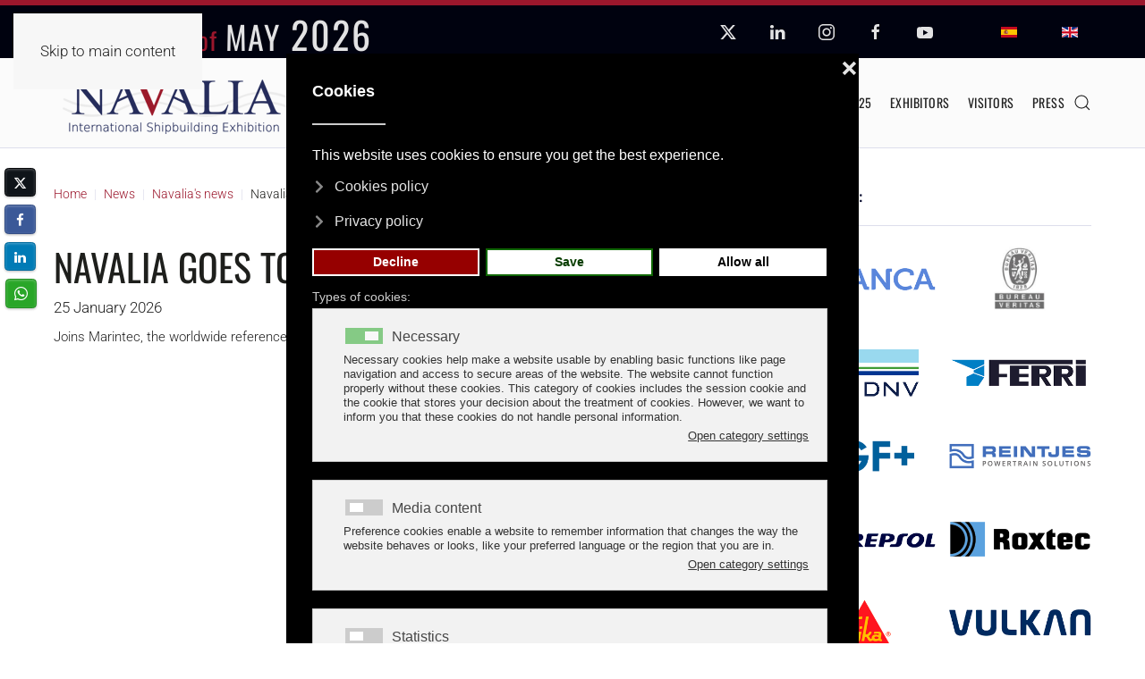

--- FILE ---
content_type: text/html; charset=utf-8
request_url: https://www.navalia.es/en/news/navalias-news/838-navalia-goes-to-china
body_size: 11976
content:
<!DOCTYPE html>
<html lang="en" dir="ltr">
    <head>
        <meta name="viewport" content="width=device-width, initial-scale=1">
        <link rel="icon" href="/images/favicon.png" sizes="any">
                <link rel="apple-touch-icon" href="/images/favicon.png">
        <meta charset="utf-8">
	<meta name="og:type" content="article">
	<meta name="og:url" content="https://www.navalia.es/en/news/navalias-news/838-navalia-goes-to-china">
	<meta name="twitter:card" content="summary_large_image">
	<meta name="twitter:site" content="@NavaliaExpo">
	<meta name="twitter:title" content="Navalia goes to China">
	<meta name="twitter:description" content="Joins Marintec, the worldwide reference exhibition">
	<meta name="author" content="Navalia">
	<meta name="xreference" content="299">
	<meta property="og:site_name" content="NAVALIA">
	<meta property="og:title" content="Navalia goes to China">
	<meta property="og:description" content="Joins Marintec, the worldwide reference exhibition">
	<meta property="og:street-address" content="Calle Príncipe 24, 4º">
	<meta property="og:locality" content="Vigo">
	<meta property="og:region" content="Pontevedra">
	<meta property="og:postal-code" content="36202">
	<meta property="og:country-name" content="Spain">
	<meta property="place:location:street-address" content="Calle Príncipe 24, 4º">
	<meta property="place:location:locality" content="Vigo">
	<meta property="place:location:region" content="Pontevedra">
	<meta property="place:location:postal-code" content="36202">
	<meta property="place:location:country-name" content="Spain">
	<meta property="og:phone_number" content="+34 986 22 01 38">
	<meta property="business:contact_data:phone_number" content="+34 986 22 01 38">
	<meta name="description" content="Joins Marintec, the worldwide reference exhibition">
	<meta name="generator" content="Bonaval Multimedia CMS">
	<title>Navalia - Navalia goes to China</title>
	<link href="https://www.navalia.es/en/news/navalias-news/838-navalia-goes-to-china" rel="canonical">
	<link href="https://www.navalia.es/en/component/finder/search?format=opensearch&amp;Itemid=227" rel="search" title="OpenSearch Navalia" type="application/opensearchdescription+xml">
	<link href="/favicon.ico" rel="icon" type="image/vnd.microsoft.icon">
<link href="/media/plg_content_ochjssocials/jssocials/css/jssocials.min.css?3c061b" rel="stylesheet">
	<link href="/media/plg_content_ochjssocials/jssocials/css/jssocials-theme-classic.min.css?3c061b" rel="stylesheet">
	<link href="/media/plg_content_ochjssocials/och-icons/css/och-icons.min.css?3c061b" rel="stylesheet">
	<link href="/media/vendor/joomla-custom-elements/css/joomla-alert.min.css?0.4.1" rel="stylesheet">
	<link href="/plugins/system/gdpr/assets/css/cookieconsent.min.css?3c061b" rel="stylesheet">
	<link href="/plugins/system/gdpr/assets/css/cookieconsent.xtd.min.css?3c061b" rel="stylesheet">
	<link href="/plugins/system/gdpr/assets/css/jquery.fancybox.min.css?3c061b" rel="stylesheet">
	<link href="/templates/yootheme/css/theme.12.css?1768218355" rel="stylesheet">
	<link href="/templates/yootheme/css/custom.css?4.5.33" rel="stylesheet">
	<link href="/media/plg_system_jcepro/site/css/content.min.css?86aa0286b6232c4a5b58f892ce080277" rel="stylesheet">
	<link href="/media/mod_languages/css/template.min.css?3c061b" rel="stylesheet">
	<style>div.cc-window.cc-floating{max-width:32em}@media(max-width: 639px){div.cc-window.cc-floating:not(.cc-center){max-width: none}}div.cc-window, span.cc-cookie-settings-toggler, span.cc-cookie-domains-toggler{font-size:16px}div.cc-revoke{font-size:14px}div.cc-settings-label,span.cc-cookie-settings-toggle{font-size:14px}div.cc-window.cc-banner{padding:1em 1.8em}div.cc-window.cc-floating{padding:2em 1.8em}input.cc-cookie-checkbox+span:before, input.cc-cookie-checkbox+span:after{border-radius:4px}div.cc-center,div.cc-floating,div.cc-checkbox-container,div.gdpr-fancybox-container div.fancybox-content,ul.cc-cookie-category-list li,fieldset.cc-service-list-title legend{border-radius:0px}div.cc-window a.cc-btn,span.cc-cookie-settings-toggle{border-radius:0px}</style>
<script src="/media/vendor/jquery/js/jquery.min.js?3.7.1"></script>
	<script src="/media/legacy/js/jquery-noconflict.min.js?504da4"></script>
	<script src="/plugins/system/gdpr/assets/js/user.js?3c061b" defer></script>
	<script src="/media/vendor/awesomplete/js/awesomplete.min.js?1.1.7" defer></script>
	<script type="application/json" class="joomla-script-options new">{"plg_content_ochjssocials":{"aHR0cHMlM0ElMkYlMkZ3d3cubmF2YWxpYS5lcyUyRmVuJTJGbmV3cyUyRm5hdmFsaWFzLW5ld3MlMkY4MzgtbmF2YWxpYS1nb2VzLXRvLWNoaW5h":[]},"joomla.jtext":{"JLIB_JS_AJAX_ERROR_OTHER":"An error has occurred while fetching the JSON data: HTTP %s status code.","JLIB_JS_AJAX_ERROR_PARSE":"A parse error has occurred while processing the following JSON data:<br><code style=\"color:inherit;white-space:pre-wrap;padding:0;margin:0;border:0;background:inherit;\">%s<\/code>","ERROR":"Error","MESSAGE":"Message","NOTICE":"Notice","WARNING":"Warning","JCLOSE":"Close","JOK":"OK","JOPEN":"Open"},"finder-search":{"url":"\/en\/component\/finder\/?task=suggestions.suggest&amp;format=json&amp;tmpl=component&amp;Itemid=227"},"system.paths":{"root":"","rootFull":"https:\/\/www.navalia.es\/","base":"","baseFull":"https:\/\/www.navalia.es\/"},"csrf.token":"2dffd0bd61898006fd3d4d7e10f91b2b"}</script>
	<script src="/media/system/js/core.min.js?a3d8f8"></script>
	<script src="/media/plg_content_ochjssocials/jssocials/js/jssocials.min.js?3c061b" defer></script>
	<script src="/media/com_finder/js/finder.min.js?755761" type="module"></script>
	<script src="/media/system/js/messages.min.js?9a4811" type="module"></script>
	<script src="/plugins/system/gdpr/assets/js/jquery.fancybox.min.js?3c061b" defer></script>
	<script src="/plugins/system/gdpr/assets/js/cookieconsent.min.js?3c061b" defer></script>
	<script src="/plugins/system/gdpr/assets/js/init.js?3c061b" defer></script>
	<script src="/templates/yootheme/vendor/assets/uikit/dist/js/uikit.min.js?4.5.33"></script>
	<script src="/templates/yootheme/vendor/assets/uikit/dist/js/uikit-icons-trek.min.js?4.5.33"></script>
	<script src="/templates/yootheme/js/theme.js?4.5.33"></script>
	<script data-source="gdprlock"></script>
	<script>				var COM_GDPR_DELETE_PROFILE = 'Delete profile'; 				var COM_GDPR_EXPORT_CSV_PROFILE = 'Export CSV profile'; 				var COM_GDPR_EXPORT_XLS_PROFILE = 'Export XLS profile'; 				var COM_GDPR_DELETE_PROFILE_REQUEST = 'Request to delete profile'; 				var COM_GDPR_EXPORT_PROFILE_REQUEST = 'Request to export profile data'; 				var COM_GDPR_PRIVACY_POLICY_REQUIRED = 'Required'; 				var COM_GDPR_DELETE_PROFILE_CONFIRMATION = 'Are you sure you want to delete your profile?'; 				var COM_GDPR_PRIVACY_POLICY_ACCEPT = 'I accept'; 				var COM_GDPR_PRIVACY_POLICY_NOACCEPT = 'I don\'t accept'; </script>
	<script>var gdpr_livesite='https://www.navalia.es/';var gdprCurrentOption = 'com_content';var gdprCurrentView = 'article';var gdprCurrentTask = '';var gdprCurrentLayout = 'blog';var gdprCurrentUserId = 0;var gdprDebugMode = 0;var gdprDeleteButton = 1;var gdprExportButton = 1;var gdprPrivacyPolicyCheckbox = 1;var gdprPrivacyPolicyCheckboxLinkText = 'Política de privacidad';var gdprPrivacyPolicyCheckboxLink = 'https://www.navalia.es/es/politica-de-privacidad';var gdprPrivacyPolicyCheckboxLinkTitle = 'Acepta nuestra política de privacidad, de lo contrario no podrás registrarte / Please agree to our privacy policy, otherwise you will not be able to register';var gdprPrivacyPolicyCheckboxOrder = 'right';var gdprRemoveAttributes = 1;var gdprForceSubmitButton = 0;var gdprRemoveSubmitButtonEvents = 0;var gdprPrivacyPolicyContainerTemplate = '<div class=\'control-group\'>{field}</div>';var gdprPrivacyPolicyLabelTemplate = '<div class=\'control-label\' style=\'display:inline-block\'>{label}</div>';var gdprPrivacyPolicyCheckboxTemplate = '<div class=\'controls\' style=\'display:inline-block;margin-left:20px\'>{checkbox}</div>';var gdprPrivacyPolicyControl = 1;var gdprFormSubmissionMethod = 'form';var gdprFormActionWorkingmode = 'base';var gdprCustomSubmissionMethodSelector = 'input[type=submit],button[type=submit],button[type=button]';var gdprConsentLogsFormfields = 'name,email,subject,message';var gdprConsentRegistryTrackPreviousConsent = 1;var gdprCustomAppendMethod = 1;var gdprCustomAppendMethodSelector = 'input[type=submit],button[type=submit]';var gdprCustomAppendMethodTargetElement = 'parent';var gdprCheckboxControlsClass = 0;var gdprCheckboxControlsClassList = 'required';var gdprPrivacyPolicyCheckboxConsentDate = 0;var gdprUserprofileButtonsWorkingmode = 0;</script>
	<script>var gdprCustomComponentsViewFormCheckboxSelector = '#userForm';</script>
	<script>var gdprDisallowPrivacyPolicy = 0;var gdprDisallowDeleteProfile = 0;var gdprDisallowExportProfile = 0;</script>
	<script type="application/ld+json">{"@context":"https://schema.org","@graph":[{"@type":"Organization","@id":"https://www.navalia.es/#/schema/Organization/base","name":"Navalia","url":"https://www.navalia.es/"},{"@type":"WebSite","@id":"https://www.navalia.es/#/schema/WebSite/base","url":"https://www.navalia.es/","name":"Navalia","publisher":{"@id":"https://www.navalia.es/#/schema/Organization/base"},"potentialAction":{"@type":"SearchAction","target":"https://www.navalia.es/en/component/finder/search?q={search_term_string}&amp;Itemid=227","query-input":"required name=search_term_string"}},{"@type":"WebPage","@id":"https://www.navalia.es/#/schema/WebPage/base","url":"https://www.navalia.es/en/news/navalias-news/838-navalia-goes-to-china","name":"Navalia - Navalia goes to China","description":"Joins Marintec, the worldwide reference exhibition","isPartOf":{"@id":"https://www.navalia.es/#/schema/WebSite/base"},"about":{"@id":"https://www.navalia.es/#/schema/Organization/base"},"inLanguage":"en-GB"},{"@type":"Article","@id":"https://www.navalia.es/#/schema/com_content/article/838","name":"Navalia goes to China","headline":"Navalia goes to China","inLanguage":"en-GB","dateCreated":"2007-11-28T00:00:00+00:00","isPartOf":{"@id":"https://www.navalia.es/#/schema/WebPage/base"}}]}</script>
	<script>var gdprConfigurationOptions = { complianceType: 'opt-in',
																			  cookieConsentLifetime: 365,
																			  cookieConsentSamesitePolicy: '',
																			  cookieConsentSecure: 0,
																			  cookieJoomlaSettings: 0,
																			  cookieConsentDomain: '',
																			  cookieConsentPath: '/',
																			  disableFirstReload: 1,
																	  		  blockJoomlaSessionCookie: 1,
																			  blockExternalCookiesDomains: 1,
																			  externalAdvancedBlockingModeCustomAttribute: '',
																			  allowedCookies: '',
																			  blockCookieDefine: 1,
																			  autoAcceptOnNextPage: 0,
																			  revokable: 1,
																			  lawByCountry: 0,
																			  checkboxLawByCountry: 0,
																			  blockPrivacyPolicy: 1,
																			  cacheGeolocationCountry: 1,
																			  countryAcceptReloadTimeout: 1000,
																			  usaCCPARegions: ["california"],
																			  countryEnableReload: 1,
																			  customHasLawCountries: [""],
																			  dismissOnScroll: 0,
																			  dismissOnTimeout: 0,
																			  containerSelector: 'html',
																			  hideOnMobileDevices: 0,
																			  autoFloatingOnMobile: 0,
																			  autoFloatingOnMobileThreshold: 1024,
																			  autoRedirectOnDecline: 0,
																			  autoRedirectOnDeclineLink: '',
																			  showReloadMsg: 0,
																			  showReloadMsgText: 'Applying preferences and reloading the page...',
																			  showConsentID: 0,
																			  defaultClosedToolbar: 0,
																			  toolbarLayout: 'basic-close-header',
																			  toolbarTheme: 'block',
																			  toolbarButtonsTheme: 'decline_first',
																			  revocableToolbarTheme: 'basic',
																			  toolbarPosition: 'center',
																			  toolbarCenterTheme: 'extended',
																			  revokePosition: 'revoke-bottom',
																			  toolbarPositionmentType: 1,
																			  positionCenterSimpleBackdrop: 0,
																			  positionCenterBlurEffect: 0,
																			  positionCenterBlurEffectAlwaysFirstVisit: 0,
																			  preventPageScrolling: 0,
																			  popupEffect: 'fade',
																			  popupBackground: '#000000',
																			  popupText: '#ffffff',
																			  popupLink: '#ffffff',
																			  buttonBackground: '#ffffff',
																			  buttonBorder: '#0f6600',
																			  buttonText: '#083d00',
																			  highlightOpacity: '100',
																			  highlightBackground: '#960000',
																			  highlightBorder: '#ffffff',
																			  highlightText: '#ffffff',
																			  highlightDismissBackground: '#333333',
																		  	  highlightDismissBorder: '#ffffff',
																		 	  highlightDismissText: '#ffffff',
																			  autocenterRevokableButton: 0,
																			  hideRevokableButton: 0,
																			  hideRevokableButtonOnscroll: 0,
																			  customRevokableButton: 0,
																			  customRevokableButtonAction: 0,
																			  headerText: '<p>Cookies</p>',
																			  messageText: 'This website uses cookies to ensure you get the best experience.',
																			  denyMessageEnabled: 1, 
																			  denyMessage: 'You have declined cookies, to ensure the best experience on this website please allow the cookie usage.',
																			  placeholderBlockedResources: 1, 
																			  placeholderBlockedResourcesAction: 'acceptall',
																	  		  placeholderBlockedResourcesText: 'CLICK HERE to accept all cookies and reload the page to view this content. Or accept only multimedia cookies in cookie settings',
																			  placeholderIndividualBlockedResourcesText: 'You must accept cookies from <u>{domain}</u> and reload the page to view this content',
																			  placeholderIndividualBlockedResourcesAction: 0,
																			  placeholderOnpageUnlock: 0,
																			  scriptsOnpageUnlock: 0,
																			  autoDetectYoutubePoster: 0,
																			  autoDetectYoutubePosterApikey: 'AIzaSyAV_WIyYrUkFV1H8OKFYG8wIK8wVH9c82U',
																			  dismissText: 'Close',
																			  allowText: 'Save',
																			  denyText: 'Decline',
																			  cookiePolicyLinkText: 'Cookies policy',
																			  cookiePolicyLink: 'https://www.navalia.es/es/politica-de-cookies',
																			  cookiePolicyRevocableTabText: 'About Cookies',
																			  cookiePolicyRevocableTabIcon: 'text',
																			  cookiePolicyRevocableTabIconCustom: '',
																			  privacyPolicyLinkText: 'Privacy policy',
																			  privacyPolicyLink: 'https://www.navalia.es/es/politica-de-privacidad',
																			  googleCMPTemplate: 0,
																			  enableGdprBulkConsent: 0,
																			  displayBulkConsentDomains: 0,
																			  bulkConsentDomains: [""],
																			  enableCustomScriptExecGeneric: 0,
																			  customScriptExecGeneric: '',
																			  categoriesCheckboxTemplate: 'cc-checkboxes-filled',
																			  toggleCookieSettings: 0,
																			  toggleCookieSettingsLinkedView: 0,
																			  toggleCookieSettingsButtonsArea: 0,
 																			  toggleCookieSettingsLinkedViewSefLink: '/en/component/gdpr/',
																	  		  toggleCookieSettingsText: '<span class="cc-cookie-settings-toggle">Settings <span class="cc-cookie-settings-toggler">&#x25EE</span></span>',
																			  toggleCookieSettingsButtonBackground: '#333333',
																			  toggleCookieSettingsButtonBorder: '#ffffff',
																			  toggleCookieSettingsButtonText: '#ffffff',
																			  showLinks: 1,
																			  blankLinks: '_blank',
																			  autoOpenPrivacyPolicy: 0,
																			  openAlwaysDeclined: 1,
																			  cookieSettingsLabel: 'Types of cookies:',
															  				  cookieSettingsDesc: 'Choose which kind of cookies you want to disable by clicking on the checkboxes. Click on a category name for more informations about used cookies',
																			  cookieCategory1Enable: 1,
																			  cookieCategory1Name: 'Necessary',
																			  cookieCategory1Locked: 1,
																			  cookieCategory2Enable: 1,
																			  cookieCategory2Name: 'Media content',
																			  cookieCategory2Locked: 0,
																			  cookieCategory3Enable: 1,
																			  cookieCategory3Name: 'Statistics',
																			  cookieCategory3Locked: 0,
																			  cookieCategory4Enable: 0,
																			  cookieCategory4Name: 'Marketing',
																			  cookieCategory4Locked: 0,
																			  cookieCategoriesDescriptions: {categoryReadMore: 'Open category settings',cat1:'Necessary cookies help make a website usable by enabling basic functions like page navigation and access to secure areas of the website. The website cannot function properly without these cookies. This category of cookies includes the session cookie and the cookie that stores your decision about the treatment of cookies. However, we want to inform you that these cookies do not handle personal information.',cat2:'Preference cookies enable a website to remember information that changes the way the website behaves or looks, like your preferred language or the region that you are in.',cat3:'Statistic cookies help website owners to understand how visitors interact with websites by collecting and reporting information anonymously. On our website, we only have Google Analytics cookies in order to analyze the traffic of our website and Addthis Cookies that are used in order to enable the content to be shared. AddThis is also used to collect information on how website content is shared. You can oppose this profiling through this check.',cat4:'Marketing cookies are used to track visitors across websites. The intention is to display ads that are relevant and engaging for the individual user and thereby more valuable for publishers and third party advertisers.'},
																			  alwaysReloadAfterCategoriesChange: 1,
																			  preserveLockedCategories: 0,
																			  declineButtonBehavior: 'hard',
																			  blockCheckedCategoriesByDefault: 0,
																			  reloadOnfirstDeclineall: 0,
																			  trackExistingCheckboxSelectors: '',
															  		  		  trackExistingCheckboxConsentLogsFormfields: 'name,email,subject,message',
																			  allowallShowbutton: 1,
																			  allowallText: 'Allow all',
																			  allowallButtonBackground: '#ffffff',
																			  allowallButtonBorder: '#ffffff',
																			  allowallButtonText: '#000000',
																			  allowallButtonTimingAjax: 'fast',
																			  includeAcceptButton: 0,
																			  includeDenyButton: 0,
																			  trackConsentDate: 0,
																			  execCustomScriptsOnce: 1,
																			  optoutIndividualResources: 1,
																			  blockIndividualResourcesServerside: 0,
																			  disableSwitchersOptoutCategory: 0,
																			  autoAcceptCategories: 0,
																			  allowallIndividualResources: 1,
																			  blockLocalStorage: 0,
																			  blockSessionStorage: 0,
																			  externalAdvancedBlockingModeTags: 'iframe,script,img,source,link',
																			  enableCustomScriptExecCategory1: 0,
																			  customScriptExecCategory1: '',
																			  enableCustomScriptExecCategory2: 0,
																			  customScriptExecCategory2: '',
																			  enableCustomScriptExecCategory3: 0,
																			  customScriptExecCategory3: '//console.log(\'cat 3\');',
																			  enableCustomScriptExecCategory4: 0,
																			  customScriptExecCategory4: '',
																			  enableCustomDeclineScriptExecCategory1: 0,
																			  customScriptDeclineExecCategory1: '',
																			  enableCustomDeclineScriptExecCategory2: 0,
																			  customScriptDeclineExecCategory2: '',
																			  enableCustomDeclineScriptExecCategory3: 0,
																			  customScriptDeclineExecCategory3: '',
																			  enableCustomDeclineScriptExecCategory4: 0,
																			  customScriptDeclineExecCategory4: '',
																			  enableCMPPreferences: 0,
																			  enableGTMEventsPreferences: 0,
																			  enableCMPStatistics: 0,
																			  enableGTMEventsStatistics: 0,
																			  enableCMPAds: 0,
																			  enableUETAds: 0,
																			  enableGTMEventsAds: 0,
																			  enableClarityAnalytics: 0,
                                                                              enableClarityAds: 0,
																			  debugMode: 0
																		};var gdpr_ajax_livesite='https://www.navalia.es/';var gdpr_enable_log_cookie_consent=1;</script>
	<script>var gdprUseCookieCategories=1;var gdpr_ajaxendpoint_cookie_category_desc='https://www.navalia.es/index.php?option=com_gdpr&task=user.getCookieCategoryDescription&format=raw&lang=en';</script>
	<script>var gdprCookieCategoryDisabled2=1;</script>
	<script>var gdprCookieCategoryDisabled3=1;</script>
	<script>var gdprCookieCategoryDisabled4=1;</script>
	<script>var gdprJSessCook='6387284c62fd286f090dc2d5c2b3898f';var gdprJSessVal='a782a55259ae6f4d319e15022ef86a3d';var gdprJAdminSessCook='525b31fb8c673b390e9ab9352e6055b3';var gdprPropagateCategoriesSession=1;var gdprAlwaysPropagateCategoriesSession=1;var gdprAlwaysCheckCategoriesSession=0;</script>
	<script>var gdprFancyboxWidth=700;var gdprFancyboxHeight=800;var gdprCloseText='Close';</script>
	<script>window.yootheme ||= {}; var $theme = yootheme.theme = {"i18n":{"close":{"label":"Close"},"totop":{"label":"Back to top"},"marker":{"label":"Open"},"navbarToggleIcon":{"label":"Open Menu"},"paginationPrevious":{"label":"Previous page"},"paginationNext":{"label":"Next Page"},"searchIcon":{"toggle":"Open Search","submit":"Submit Search"},"slider":{"next":"Next slide","previous":"Previous slide","slideX":"Slide %s","slideLabel":"%s of %s"},"slideshow":{"next":"Next slide","previous":"Previous slide","slideX":"Slide %s","slideLabel":"%s of %s"},"lightboxPanel":{"next":"Next slide","previous":"Previous slide","slideLabel":"%s of %s","close":"Close"}}};</script>
	<script type="application/ld+json">{"@context":"https://schema.org","@type":"BreadcrumbList","itemListElement":[{"@type":"ListItem","position":1,"item":{"@type":"WebPage","@id":"index.php?Itemid=227","name":"Home"}},{"@type":"ListItem","position":2,"item":{"@type":"WebPage","@id":"index.php?option=com_content&view=category&layout=blog&id=17&Itemid=268","name":"News"}},{"@type":"ListItem","position":3,"item":{"@type":"WebPage","@id":"index.php?option=com_content&view=category&layout=blog&id=18&Itemid=389","name":"Navalia's news"}},{"@type":"ListItem","position":4,"item":{"name":"Navalia goes to China"}}],"@id":"https://www.navalia.es/#/schema/BreadcrumbList/0"}</script>
	<script>jQuery(document).ready(function(){jQuery("#share410").jsSocials({shareIn: "popup",showLabel: 0, showCount: 0, shares: [{ share: "twitter", label: "Post", logo: "och-icon-x", via: "", hashtags: "", text: "Navalia - Navalia goes to China", url: "https://www.navalia.es/en/news/navalias-news/838-navalia-goes-to-china"},{ share: "facebook", label: "Share", logo: "och-icon-facebook", text: "", counturl: "https://www.navalia.es/en/news/navalias-news/838-navalia-goes-to-china", url: "https://www.navalia.es/en/news/navalias-news/838-navalia-goes-to-china"},{ share: "linkedin", label: "Share", logo: "och-icon-linkedin", text: "", url: "https://www.navalia.es/en/news/navalias-news/838-navalia-goes-to-china"},{ share: "whatsapp", label: "WhatsApp", logo: "och-icon-whatsapp", shareIn: "top", text: "Navalia - Navalia goes to China", url: "https://www.navalia.es/en/news/navalias-news/838-navalia-goes-to-china"},]});});</script>
	<script>if (typeof window.grecaptcha !== 'undefined') { grecaptcha.ready(function() { grecaptcha.execute("6LfduacUAAAAAB_q2OKBfbLLrr-Px8w7uYtwSVYK", {action:'homepage'});}); }</script>
	<script>/* BEGIN: TO-TOP: Sticky on scroll 
REFs: 
https://yootheme.com/support/question/128438
https://yootheme.com/support/question/133926 */
function stickyToTop() {
	var doc = document.documentElement;
	var top = (window.pageYOffset || doc.scrollTop)  - (doc.clientTop || 0);
	var stickyEl = document.getElementById('sticky-to-top');

	if (top > 380) {
		stickyEl.classList.add('sticky-to-top');
	} else {
		stickyEl.classList.remove('sticky-to-top');
	}
}

document.addEventListener('DOMContentLoaded', function() {
	stickyToTop();
});

window.addEventListener('scroll', function() {
	stickyToTop();
});
/* END: TO-TOP: Sticky on scroll */</script>
	<!-- Global Site Tag (gtag.js) - Google Analytics -->
									<script async data-source="gdprlock"></script>
									<script>
									  window.dataLayer = window.dataLayer || [];
									  function gtag(){dataLayer.push(arguments);}
									  gtag('js', new Date());
									  gtag('config', 'G-EMKVGJ258S' , { 'anonymize_ip': true });
									</script>

    </head>
    <body class="">

        <div class="uk-hidden-visually uk-notification uk-notification-top-left uk-width-auto">
            <div class="uk-notification-message">
                <a href="#tm-main" class="uk-link-reset">Skip to main content</a>
            </div>
        </div>

        
        
        <div class="tm-page">

                        


<header class="tm-header-mobile uk-hidden@m">


        <div uk-sticky show-on-up animation="uk-animation-slide-top" cls-active="uk-navbar-sticky" sel-target=".uk-navbar-container">
    
        <div class="uk-navbar-container">

            <div class="uk-container uk-container-expand">
                <nav class="uk-navbar" uk-navbar="{&quot;align&quot;:&quot;left&quot;,&quot;container&quot;:&quot;.tm-header-mobile &gt; [uk-sticky]&quot;,&quot;boundary&quot;:&quot;.tm-header-mobile .uk-navbar-container&quot;}">

                                        <div class="uk-navbar-left">

                        
                                                    <a uk-toggle href="#tm-dialog-mobile" class="uk-navbar-toggle">

        
        <div uk-navbar-toggle-icon></div>

        
    </a>
                        
                        
                    </div>
                    
                                        <div class="uk-navbar-center">

                                                    <a href="https://www.navalia.es/en/" aria-label="Back to home" class="uk-logo uk-navbar-item">
    <img alt="NAVALIA" loading="eager" src="/templates/yootheme/cache/44/logo-navalia-270x80-44854712.png" srcset="/templates/yootheme/cache/10/logo-navalia-270x80-10ff9789.png 269w, /templates/yootheme/cache/44/logo-navalia-270x80-44854712.png 270w" sizes="(min-width: 270px) 270px" width="270" height="80"><img class="uk-logo-inverse" alt="NAVALIA" loading="eager" src="/templates/yootheme/cache/37/logo-navalia-270x80.inverso-37796a79.png" srcset="/templates/yootheme/cache/3e/logo-navalia-270x80.inverso-3e825525.png 269w, /templates/yootheme/cache/37/logo-navalia-270x80.inverso-37796a79.png 270w" sizes="(min-width: 270px) 270px" width="270" height="80"></a>
                        
                        
                    </div>
                    
                    
                </nav>
            </div>

        </div>

        </div>
    



        <div id="tm-dialog-mobile" uk-offcanvas="container: true; overlay: true" mode="slide">
        <div class="uk-offcanvas-bar uk-flex uk-flex-column">

                        <button class="uk-offcanvas-close uk-close-large" type="button" uk-close uk-toggle="cls: uk-close-large; mode: media; media: @s"></button>
            
                        <div class="uk-margin-auto-bottom">
                
<div class="uk-grid uk-child-width-1-1" uk-grid>    <div>
<div class="uk-panel" id="module-menu-dialog-mobile">

    
    
<ul class="uk-nav uk-nav-default uk-nav-accordion" uk-nav="targets: &gt; .js-accordion">
    
	<li class="item-227"><a href="/en/" title="Wellcome Navalia">Home</a></li>
	<li class="item-228 uk-parent"><a href="/en/navalia/what-is-navalia">Navalia <span uk-nav-parent-icon></span></a>
	<ul class="uk-nav-sub">

		<li class="item-380"><a href="/en/navalia/what-is-navalia">What is Navalia?</a></li>
		<li class="item-382"><a href="/en/navalia/technical-data">Technical Data</a></li>
		<li class="item-381"><a href="/en/navalia/represented-sectors">Represented sectors</a></li>
		<li class="item-395"><a href="/en/navalia/how-to-arrive">How to arrive?</a></li>
		<li class="item-396"><a href="/en/navalia/vigo-airport">Vigo Airport</a></li>
		<li class="item-961"><a href="/en/navalia/vigo">Vigo</a></li>
		<li class="item-386"><a href="/en/navalia/contact">Contact</a></li></ul></li>
	<li class="item-1085"><a href="/en/meeting">Meeting 2025</a></li>
	<li class="item-239 uk-parent"><a href="/en/exhibitors/why-you-should-be-an-exhibitor">Exhibitors <span uk-nav-parent-icon></span></a>
	<ul class="uk-nav-sub">

		<li class="item-390"><a href="/en/exhibitors/why-you-should-be-an-exhibitor">Why to exhibit</a></li>
		<li class="item-391"><a href="/en/exhibitors/exhibitors-list">Exhibitors list</a></li>
		<li class="item-393"><a href="/en/exhibitors/exhibitors-access">Exhibitors Access</a></li></ul></li>
	<li class="item-240 uk-parent"><a href="/en/?Itemid=394">Visitors <span uk-nav-parent-icon></span></a>
	<ul class="uk-nav-sub">

		<li class="item-392"><a href="/en/visitors/technical-symposium">Technical Symposium</a></li>
		<li class="item-975"><a href="/en/visitors/events">Events</a></li>
		<li class="item-976"><a href="/en/navalia/vigo">Vigo</a></li></ul></li>
	<li class="item-969 js-accordion uk-parent"><a href>Press <span uk-nav-parent-icon></span></a>
	<ul class="uk-nav-sub">

		<li class="item-970"><a href="/en/news">News</a></li>
		<li class="item-972"><a href="/en/press/press-kit">Press Kit</a></li>
		<li class="item-973"><a href="/en/press/partner-media">Partner media</a></li>
		<li class="item-974"><a href="/en/navalia/contact">Contact</a></li>
		<li class="item-985"><a href="/en/press/newsletter-subscription">Newsletter subscription</a></li></ul></li></ul>

</div>
</div>    <div>
<div class="uk-panel" id="module-244">

    
    
<div class="uk-panel mod-languages">

    
    
        <ul class="uk-subnav">
                                            <li >
                    <a style="display: flex !important;" href="/es/noticias/ultima-hora">
                                                    <img title="español" src="/media/mod_languages/images/es.gif" alt="español">                                            </a>
                </li>
                                                            <li class="uk-active">
                    <a style="display: flex !important;" href="https://www.navalia.es/en/news/navalias-news/838-navalia-goes-to-china">
                                                    <img title="english" src="/media/mod_languages/images/en.gif" alt="english">                                            </a>
                </li>
                                    </ul>

    
    
</div>

</div>
</div>    <div>
<div class="uk-panel" id="module-277">

    
    
<div class="uk-margin-remove-last-child custom" ><div class="uk-margin-top uk-margin-remove-last-child custom">
<ul class="uk-flex-inline uk-flex-middle uk-flex-nowrap uk-grid-small uk-grid" uk-grid>
<li class="uk-first-column"><a href="https://twitter.com/NavaliaExpo" target="_blank" rel="noopener" class="uk-icon-button uk-icon" uk-icon="icon: twitter;"></a></li>
<li><a href="https://www.linkedin.com/company/navalia-exhibition/" target="_blank" rel="noopener" class="uk-icon-button uk-icon" uk-icon="icon: linkedin;"></a></li>
<li><a href="https://www.instagram.com/navaliaexpo/" target="_blank" rel="noopener" class="uk-icon-button uk-icon" uk-icon="icon: instagram;"></a></li>
<li><a href="https://www.facebook.com/profile.php?id=100076225779215" target="_blank" rel="noopener" class="uk-icon-button uk-icon" uk-icon="icon: facebook;"></a></li>
<li><a href="https://www.youtube.com/channel/UCHe2wgE06f0ztKL1z3u261A" target="_blank" rel="noopener" class="uk-icon-button uk-icon" uk-icon="icon: youtube;"></a></li>
</ul>
</div>
<hr /></div>

</div>
</div>    <div>
<div class="uk-panel" id="module-tm-4">

    
    

    <form id="search-tm-4" action="/en/component/finder/search?Itemid=227" method="get" role="search" class="uk-search js-finder-searchform uk-search-default uk-width-1-1"><span uk-search-icon></span><input name="q" class="js-finder-search-query uk-search-input" placeholder="Search" required aria-label="Search" type="search"><input type="hidden" name="Itemid" value="227"></form>
    

</div>
</div></div>
            </div>
            
            
        </div>
    </div>
    
    
    

</header>


<div class="tm-toolbar tm-toolbar-default uk-visible@m">
    <div class="uk-container uk-flex uk-flex-middle uk-container-large">

                <div>
            <div class="uk-grid-medium uk-child-width-auto uk-flex-middle" uk-grid="margin: uk-margin-small-top">

                                <div>
<div class="uk-panel" id="module-329">

    
    <div class="uk-grid tm-grid-expand uk-child-width-1-1 uk-grid-margin">
<div class="uk-width-1-1">
    
        
            
            
            
                
                    <div class="uk-panel uk-margin"><div class="uk-text-center uk-text-bold" style="padding-left: 20px; padding-top: 6px;"><span class="uk-h2 uk-light">19</span><sup class="uk-text-secondary uk-h4"><em style="font-weight: lighter;">th</em> </sup><span class="uk-text-secondary uk-h3">to</span><span class="uk-h2 uk-light"> 21</span><sup class="uk-text-secondary uk-h4"><em style="font-weight: lighter;">st</em></sup> <span class="uk-text-secondary uk-h3">of</span><span class="uk-h2 uk-light"> May</span><span class="uk-h1 uk-light"> 2026</span></div></div>
                
            
        
    
</div></div>
</div>
</div>
                
                
            </div>
        </div>
        
                <div class="uk-margin-auto-left">
            <div class="uk-grid-medium uk-child-width-auto uk-flex-middle" uk-grid="margin: uk-margin-small-top">
                <div>
<div class="uk-panel" id="module-276">

    
    
<div class="uk-margin-remove-last-child custom" ><div class="uk-margin-remove-last-child custom">
<ul class="uk-flex-inline uk-flex-middle uk-flex-nowrap uk-grid-small uk-grid uk-light" uk-grid>
<li class="uk-first-column"><a href="https://twitter.com/NavaliaExpo" target="_blank" rel="noopener" class="uk-icon-button uk-icon" uk-icon="icon: twitter;"></a></li>
<li><a href="https://www.linkedin.com/company/navalia-exhibition/" target="_blank" rel="noopener" class="uk-icon-button uk-icon" uk-icon="icon: linkedin;"></a></li>
<li><a href="https://www.instagram.com/navaliaexpo/" target="_blank" rel="noopener" class="uk-icon-button uk-icon" uk-icon="icon: instagram;"></a></li>
<li><a href="https://www.facebook.com/profile.php?id=100076225779215" target="_blank" rel="noopener" class="uk-icon-button uk-icon" uk-icon="icon: facebook;"></a></li>
<li><a href="https://www.youtube.com/@navaliaexhibition" target="_blank" rel="noopener" class="uk-icon-button uk-icon" uk-icon="icon: youtube;"></a></li>
</ul>
</div></div>

</div>
</div><div>
<div class="uk-panel" id="module-217">

    
    
<div class="uk-panel mod-languages">

    
    
        <ul class="uk-subnav">
                                            <li >
                    <a style="display: flex !important;" href="/es/noticias/ultima-hora">
                                                    <img title="español" src="/media/mod_languages/images/es.gif" alt="español">                                            </a>
                </li>
                                                            <li class="uk-active">
                    <a style="display: flex !important;" href="https://www.navalia.es/en/news/navalias-news/838-navalia-goes-to-china">
                                                    <img title="english" src="/media/mod_languages/images/en.gif" alt="english">                                            </a>
                </li>
                                    </ul>

    
    
</div>

</div>
</div>
            </div>
        </div>
        
    </div>
</div>

<header class="tm-header uk-visible@m">



        <div uk-sticky media="@m" cls-active="uk-navbar-sticky" sel-target=".uk-navbar-container">
    
        <div class="uk-navbar-container">

            <div class="uk-container uk-container-large">
                <nav class="uk-navbar" uk-navbar="{&quot;align&quot;:&quot;left&quot;,&quot;container&quot;:&quot;.tm-header &gt; [uk-sticky]&quot;,&quot;boundary&quot;:&quot;.tm-header .uk-navbar-container&quot;}">

                                        <div class="uk-navbar-left">

                                                    <a href="https://www.navalia.es/en/" aria-label="Back to home" class="uk-logo uk-navbar-item">
    <img alt="NAVALIA" loading="eager" src="/templates/yootheme/cache/44/logo-navalia-270x80-44854712.png" srcset="/templates/yootheme/cache/10/logo-navalia-270x80-10ff9789.png 269w, /templates/yootheme/cache/44/logo-navalia-270x80-44854712.png 270w" sizes="(min-width: 270px) 270px" width="270" height="80"><img class="uk-logo-inverse" alt="NAVALIA" loading="eager" src="/templates/yootheme/cache/37/logo-navalia-270x80.inverso-37796a79.png" srcset="/templates/yootheme/cache/3e/logo-navalia-270x80.inverso-3e825525.png 269w, /templates/yootheme/cache/37/logo-navalia-270x80.inverso-37796a79.png 270w" sizes="(min-width: 270px) 270px" width="270" height="80"></a>
                        
                        
                        
                    </div>
                    
                    
                                        <div class="uk-navbar-right">

                                                    
<ul class="uk-navbar-nav">
    
	<li class="item-227"><a href="/en/" title="Wellcome Navalia">Home</a></li>
	<li class="item-228 uk-parent"><a href="/en/navalia/what-is-navalia">Navalia</a>
	<div class="uk-drop uk-navbar-dropdown"><div><ul class="uk-nav uk-navbar-dropdown-nav">

		<li class="item-380"><a href="/en/navalia/what-is-navalia">What is Navalia?</a></li>
		<li class="item-382"><a href="/en/navalia/technical-data">Technical Data</a></li>
		<li class="item-381"><a href="/en/navalia/represented-sectors">Represented sectors</a></li>
		<li class="item-395"><a href="/en/navalia/how-to-arrive">How to arrive?</a></li>
		<li class="item-396"><a href="/en/navalia/vigo-airport">Vigo Airport</a></li>
		<li class="item-961"><a href="/en/navalia/vigo">Vigo</a></li>
		<li class="item-386"><a href="/en/navalia/contact">Contact</a></li></ul></div></div></li>
	<li class="item-1085"><a href="/en/meeting">Meeting 2025</a></li>
	<li class="item-239 uk-parent"><a href="/en/exhibitors/why-you-should-be-an-exhibitor">Exhibitors</a>
	<div class="uk-drop uk-navbar-dropdown"><div><ul class="uk-nav uk-navbar-dropdown-nav">

		<li class="item-390"><a href="/en/exhibitors/why-you-should-be-an-exhibitor">Why to exhibit</a></li>
		<li class="item-391"><a href="/en/exhibitors/exhibitors-list">Exhibitors list</a></li>
		<li class="item-393"><a href="/en/exhibitors/exhibitors-access">Exhibitors Access</a></li></ul></div></div></li>
	<li class="item-240 uk-parent"><a href="/en/?Itemid=394">Visitors</a>
	<div class="uk-drop uk-navbar-dropdown"><div><ul class="uk-nav uk-navbar-dropdown-nav">

		<li class="item-392"><a href="/en/visitors/technical-symposium">Technical Symposium</a></li>
		<li class="item-975"><a href="/en/visitors/events">Events</a></li>
		<li class="item-976"><a href="/en/navalia/vigo">Vigo</a></li></ul></div></div></li>
	<li class="item-969 uk-parent"><a role="button">Press</a>
	<div class="uk-drop uk-navbar-dropdown" mode="hover" pos="bottom-left"><div><ul class="uk-nav uk-navbar-dropdown-nav">

		<li class="item-970"><a href="/en/news">News</a></li>
		<li class="item-972"><a href="/en/press/press-kit">Press Kit</a></li>
		<li class="item-973"><a href="/en/press/partner-media">Partner media</a></li>
		<li class="item-974"><a href="/en/navalia/contact">Contact</a></li>
		<li class="item-985"><a href="/en/press/newsletter-subscription">Newsletter subscription</a></li></ul></div></div></li></ul>

                        
                                                    

    <a class="uk-navbar-toggle" id="module-tm-3" href="#search-tm-3-search" uk-search-icon uk-toggle></a>

    <div uk-modal id="search-tm-3-search" class="uk-modal">
        <div class="uk-modal-dialog uk-modal-body">

            
            
                <form id="search-tm-3" action="/en/component/finder/search?Itemid=227" method="get" role="search" class="uk-search js-finder-searchform uk-width-1-1 uk-search-medium"><span uk-search-icon></span><input name="q" class="js-finder-search-query uk-search-input" placeholder="Search" required aria-label="Search" type="search" autofocus><input type="hidden" name="Itemid" value="227"></form>
                
            
        </div>
    </div>


                        
                    </div>
                    
                </nav>
            </div>

        </div>

        </div>
    







</header>

            
            <div id="module-270" class="builder"><!-- Builder #module-270 -->
<div class="uk-hidden@m uk-section-muted uk-section uk-section-xsmall uk-padding-remove-bottom">
    
        
        
        
            
                
                    <div class="uk-grid tm-grid-expand uk-child-width-1-1 uk-margin-remove-vertical">
<div class="uk-width-1-1">
    
        
            
            
            
                
                    <div class="uk-panel uk-margin uk-text-center"><div class="uk-text-secondary uk-h2 uk-text-lowercase"><strong> <span class="">19<sup>th</sup></span><span class="uk-h3 uk-text-primary">,</span> <span class="">20<sup>th</sup></span> <span class="uk-h3 uk-text-primary">&amp;</span> <span class="">21<sup>st</sup></span> <br />MAY <span class="uk-text-secondary">2026</span></strong><br /> <span class="uk-h3"><strong>- CONFIRMED DATES -</strong></span></div></div><hr>
                
            
        
    
</div></div>
                
            
        
    
</div></div><div id="module-291" class="builder"><!-- Builder #module-291 -->
<div class="uk-section-default uk-section uk-padding-remove-vertical">
    
        
        
        
            
                                <div class="uk-container">                
                    <div class="uk-grid tm-grid-expand uk-child-width-1-1 uk-grid-margin">
<div class="uk-width-1-1">
    
        
            
            
            
                
                    <div class="uk-panel my-div-sticky uk-margin uk-text-center"><div id="share410"></div></div>
                
            
        
    
</div></div>
                                </div>                
            
        
    
</div></div>

            <main id="tm-main"  class="tm-main uk-section uk-section-default" uk-height-viewport="expand: true">

                                <div class="uk-container uk-container-large">

                    
                    <div class="uk-grid uk-grid-divider" uk-grid>
                        <div class="uk-width-expand@m">

                    
                                                            

<nav class="uk-margin-medium-bottom" aria-label="Breadcrumb">
    <ul class="uk-breadcrumb">
    
            <li>            <a href="/en/"><span>Home</span></a>
            </li>    
            <li>            <a href="/en/news"><span>News</span></a>
            </li>    
            <li>            <a href="/en/news/navalias-news"><span>Navalia's news</span></a>
            </li>    
            <li>            <span aria-current="page">Navalia goes to China</span>            </li>    
    </ul>
</nav>
                            
                
                <div id="system-message-container" aria-live="polite"></div>

                
<article id="article-838" class="uk-article" data-permalink="https://www.navalia.es/en/news/navalias-news/838-navalia-goes-to-china" typeof="Article" vocab="https://schema.org/">

    <meta property="name" content="Navalia goes to China">
    <meta property="author" typeof="Person" content="Miguel Vázquez">
    <meta property="dateModified" content="2016-09-05T10:15:06+00:00">
    <meta property="datePublished" content="2026-01-25T09:14:45+00:00">
    <meta class="uk-margin-remove-adjacent" property="articleSection" content="Latest news">

    
    
        
                    <h1 property="headline" class="uk-margin-top uk-margin-remove-bottom uk-article-title">
                Navalia goes to China            </h1>
        
                            <ul class="uk-margin-small-top uk-margin-remove-bottom uk-subnav uk-subnav-divider">
                                    <li><time datetime="2026-01-25T10:14:45+01:00">25 January 2026</time></li>
                            </ul>
                    
        
        
            
            
            
        
        
                <div  class="uk-margin-small-top" property="text">

            
                            Joins Marintec, the worldwide reference exhibition 
            
        </div>
        
        
        
        
        
        
        
    
</article>


                
                                                </div>

                        
<aside id="tm-sidebar" class="tm-sidebar uk-width-1-3@m">
    
<div class="uk-panel" id="module-288">

    
    <div class="uk-grid tm-grid-expand uk-child-width-1-1 uk-grid-margin">
<div class="uk-width-1-1@m">
    
        
            
            
            
                
                    
<h3 class="uk-h4">        Sponsors:    </h3><hr>
                
            
        
    
</div></div><div class="uk-grid tm-grid-expand uk-child-width-1-1 uk-margin">
<div class="uk-width-1-1@m">
    
        
            
            
            
                
                    
<div class="uk-margin uk-text-center">
    
        <div class="uk-grid uk-child-width-1-1 uk-child-width-1-2@s uk-flex-center uk-flex-middle uk-grid-column-small uk-grid-match" uk-grid>                <div>
<div class="el-item uk-panel uk-margin-remove-first-child">
    
        
            
                
            
            
                                <a href="https://www.abanca.com/" target="_blank">

    
                <img src="/templates/yootheme/cache/fd/lgt-cl-abanca-300x100-fdd3a52c.png" srcset="/templates/yootheme/cache/fd/lgt-cl-abanca-300x100-fdd3a52c.png 300w" sizes="(min-width: 300px) 300px" width="300" height="100" alt loading="lazy" class="el-image">        
        
    
</a>                
                
                    

        
        
        
    
        
        
        
        
        

                
                
            
        
    
</div></div>
                <div>
<div class="el-item uk-panel uk-margin-remove-first-child">
    
        
            
                
            
            
                                <a href="https://www.bureauveritas.es/" target="_blank">

    
                <img src="/templates/yootheme/cache/50/logo-bureau-veritas-300x300-50560af9.jpeg" srcset="/templates/yootheme/cache/50/logo-bureau-veritas-300x300-50560af9.jpeg 380w" sizes="(min-width: 380px) 380px" width="380" height="187" alt loading="lazy" class="el-image">        
        
    
</a>                
                
                    

        
        
        
    
        
        
        
        
        

                
                
            
        
    
</div></div>
                <div>
<div class="el-item uk-panel uk-margin-remove-first-child">
    
        
            
                
            
            
                                <a href="https://www.dnv.com/" target="_blank">

    
                <img src="/templates/yootheme/cache/8e/dnv-300x100-8ec5e1d1.png" srcset="/templates/yootheme/cache/8e/dnv-300x100-8ec5e1d1.png 300w" sizes="(min-width: 300px) 300px" width="300" height="100" alt loading="lazy" class="el-image">        
        
    
</a>                
                
                    

        
        
        
    
        
        
        
        
        

                
                
            
        
    
</div></div>
                <div>
<div class="el-item uk-panel uk-margin-remove-first-child">
    
        
            
                
            
            
                                <a href="https://ferri-sa.es/" target="_blank">

    
                <img src="/templates/yootheme/cache/de/ferri-300x100-de9a729a.png" srcset="/templates/yootheme/cache/de/ferri-300x100-de9a729a.png 300w" sizes="(min-width: 300px) 300px" width="300" height="100" alt loading="lazy" class="el-image">        
        
    
</a>                
                
                    

        
        
        
    
        
        
        
        
        

                
                
            
        
    
</div></div>
                <div>
<div class="el-item uk-panel uk-margin-remove-first-child">
    
        
            
                
            
            
                                <a href="https://www.gfps.com/" target="_blank">

    
                <img src="/templates/yootheme/cache/99/logos-gf-300x100-99d79f79.png" srcset="/templates/yootheme/cache/99/logos-gf-300x100-99d79f79.png 300w" sizes="(min-width: 300px) 300px" width="300" height="100" alt loading="lazy" class="el-image">        
        
    
</a>                
                
                    

        
        
        
    
        
        
        
        
        

                
                
            
        
    
</div></div>
                <div>
<div class="el-item uk-panel uk-margin-remove-first-child">
    
        
            
                
            
            
                                <a href="https://www.reintjes-gears.de/" target="_blank">

    
                <img src="/templates/yootheme/cache/be/logo-reintjes-300x100-beafb4f6.png" srcset="/templates/yootheme/cache/be/logo-reintjes-300x100-beafb4f6.png 300w" sizes="(min-width: 300px) 300px" width="300" height="100" alt loading="lazy" class="el-image">        
        
    
</a>                
                
                    

        
        
        
    
        
        
        
        
        

                
                
            
        
    
</div></div>
                <div>
<div class="el-item uk-panel uk-margin-remove-first-child">
    
        
            
                
            
            
                                <a href="https://www.repsol.es/es/" target="_blank">

    
                <img src="/templates/yootheme/cache/0a/lgt-sp-repsol-300x100-0ae0b251.png" srcset="/templates/yootheme/cache/0a/lgt-sp-repsol-300x100-0ae0b251.png 300w" sizes="(min-width: 300px) 300px" width="300" height="100" alt loading="lazy" class="el-image">        
        
    
</a>                
                
                    

        
        
        
    
        
        
        
        
        

                
                
            
        
    
</div></div>
                <div>
<div class="el-item uk-panel uk-margin-remove-first-child">
    
        
            
                
            
            
                                <a href="https://www.roxtec.com" target="_blank">

    
                <img src="/templates/yootheme/cache/0b/roxtec-300x100-0bc709f4.png" srcset="/templates/yootheme/cache/0b/roxtec-300x100-0bc709f4.png 300w" sizes="(min-width: 300px) 300px" width="300" height="100" alt loading="lazy" class="el-image">        
        
    
</a>                
                
                    

        
        
        
    
        
        
        
        
        

                
                
            
        
    
</div></div>
                <div>
<div class="el-item uk-panel uk-margin-remove-first-child">
    
        
            
                
            
            
                                <a href="https://esp.sika.com/" target="_blank">

    
                <img src="/templates/yootheme/cache/03/lgt-sp-sika-300x100-030d91b7.png" srcset="/templates/yootheme/cache/03/lgt-sp-sika-300x100-030d91b7.png 300w" sizes="(min-width: 300px) 300px" width="300" height="100" alt loading="lazy" class="el-image">        
        
    
</a>                
                
                    

        
        
        
    
        
        
        
        
        

                
                
            
        
    
</div></div>
                <div>
<div class="el-item uk-panel uk-margin-remove-first-child">
    
        
            
                
            
            
                                <a href="http://www.vulkan.com/" target="_blank">

    
                <img src="/templates/yootheme/cache/21/lgt-sp-vulkan-300x100-21b05d33.png" srcset="/templates/yootheme/cache/21/lgt-sp-vulkan-300x100-21b05d33.png 300w" sizes="(min-width: 300px) 300px" width="300" height="100" alt loading="lazy" class="el-image">        
        
    
</a>                
                
                    

        
        
        
    
        
        
        
        
        

                
                
            
        
    
</div></div>
                <div>
<div class="el-item uk-panel uk-margin-remove-first-child">
    
        
            
                
            
            
                                <a href="https://www.schottel.de/" target="_blank">

    
                <img src="/templates/yootheme/cache/b7/wiresa-shootel-300x100-b7ddb620.png" srcset="/templates/yootheme/cache/b7/wiresa-shootel-300x100-b7ddb620.png 300w" sizes="(min-width: 300px) 300px" width="300" height="100" alt loading="lazy" class="el-image">        
        
    
</a>                
                
                    

        
        
        
    
        
        
        
        
        

                
                
            
        
    
</div></div>
                </div>
    
</div>
                
            
        
    
</div></div><div class="uk-grid tm-grid-expand uk-child-width-1-1 uk-margin-large uk-margin-remove-bottom">
<div class="uk-width-1-1@m">
    
        
            
            
            
                
                    
<h3 class="uk-h4">        With the collaboration of:    </h3><hr>
                
            
        
    
</div></div><div class="uk-grid tm-grid-expand uk-child-width-1-1 uk-grid-margin">
<div class="uk-width-1-1@m">
    
        
            
            
            
                
                    
<div class="uk-flex-center uk-margin uk-text-center">
    
        <div class="uk-grid uk-child-width-1-1 uk-child-width-1-2@s uk-flex-center uk-flex-middle uk-grid-column-small uk-grid-match" uk-grid>                <div>
<div class="el-item uk-panel uk-margin-remove-first-child">
    
        
            
                
            
            
                                <a href="http://economiaeindustria.xunta.es/portada">

    
                <img src="/templates/yootheme/cache/ec/logo-2022-xunta-300x100-ec34465b.png" srcset="/templates/yootheme/cache/ec/logo-2022-xunta-300x100-ec34465b.png 300w" sizes="(min-width: 300px) 300px" width="300" height="100" alt loading="lazy" class="el-image">        
        
    
</a>                
                
                    

        
        
        
    
        
        
        
        
        

                
                
            
        
    
</div></div>
                <div>
<div class="el-item uk-panel uk-margin-remove-first-child">
    
        
            
                
            
            
                                <a href="http://economiaeindustria.xunta.es/portada">

    
                <img src="/templates/yootheme/cache/d5/logo-2022-igape-300x100-d59220c2.png" srcset="/templates/yootheme/cache/d5/logo-2022-igape-300x100-d59220c2.png 300w" sizes="(min-width: 300px) 300px" width="300" height="100" alt loading="lazy" class="el-image">        
        
    
</a>                
                
                    

        
        
        
    
        
        
        
        
        

                
                
            
        
    
</div></div>
                <div>
<div class="el-item uk-panel uk-margin-remove-first-child">
    
        
            
                
            
            
                                <a href="http://hoxe.vigo.org/">

    
                <img src="/templates/yootheme/cache/6d/logo-2022-concellovigo-300x100-6d506445.png" srcset="/templates/yootheme/cache/6d/logo-2022-concellovigo-300x100-6d506445.png 300w" sizes="(min-width: 300px) 300px" width="300" height="100" alt loading="lazy" class="el-image">        
        
    
</a>                
                
                    

        
        
        
    
        
        
        
        
        

                
                
            
        
    
</div></div>
                <div>
<div class="el-item uk-panel uk-margin-remove-first-child">
    
        
            
                
            
            
                                <a href="https://www.depo.gal/">

    
                <img src="/templates/yootheme/cache/c0/deputacion-pontevedra-300x100-c07a2b82.png" srcset="/templates/yootheme/cache/c0/deputacion-pontevedra-300x100-c07a2b82.png 300w" sizes="(min-width: 300px) 300px" width="300" height="100" alt loading="lazy" class="el-image">        
        
    
</a>                
                
                    

        
        
        
    
        
        
        
        
        

                
                
            
        
    
</div></div>
                <div>
<div class="el-item uk-panel uk-margin-remove-first-child">
    
        
            
                
            
            
                                <a href="https://www.apvigo.es/">

    
                <img src="/templates/yootheme/cache/61/logo-2022-puertovigo-300x100-61887e0b.png" srcset="/templates/yootheme/cache/61/logo-2022-puertovigo-300x100-61887e0b.png 300w" sizes="(min-width: 300px) 300px" width="300" height="100" alt loading="lazy" class="el-image">        
        
    
</a>                
                
                    

        
        
        
    
        
        
        
        
        

                
                
            
        
    
</div></div>
                <div>
<div class="el-item uk-panel uk-margin-remove-first-child">
    
        
            
                
            
            
                                <a href="https://www.zfv.es/">

    
                <img src="/templates/yootheme/cache/77/logo-zonafranca-300x100-77bf2f4a.png" srcset="/templates/yootheme/cache/77/logo-zonafranca-300x100-77bf2f4a.png 300w" sizes="(min-width: 300px) 300px" width="300" height="100" alt loading="lazy" class="el-image">        
        
    
</a>                
                
                    

        
        
        
    
        
        
        
        
        

                
                
            
        
    
</div></div>
                <div>
<div class="el-item uk-panel uk-margin-remove-first-child">
    
        
            
                
            
            
                                <a href="http://www.ifevi.com/">

    
                <img src="/templates/yootheme/cache/77/logo-2022-ifevi-300x100-7753f491.png" srcset="/templates/yootheme/cache/77/logo-2022-ifevi-300x100-7753f491.png 300w" sizes="(min-width: 300px) 300px" width="300" height="100" alt loading="lazy" class="el-image">        
        
    
</a>                
                
                    

        
        
        
    
        
        
        
        
        

                
                
            
        
    
</div></div>
                </div>
    
</div>
                
            
        
    
</div></div><div class="uk-grid tm-grid-expand uk-child-width-1-1 uk-margin-large uk-margin-remove-bottom">
<div class="uk-width-1-1@m">
    
        
            
            
            
                
                    
<h3 class="uk-h4">        Charity partner:    </h3><hr>
                
            
        
    
</div></div><div class="uk-grid tm-grid-expand uk-child-width-1-1 uk-grid-margin">
<div class="uk-width-1-1@m">
    
        
            
            
            
                
                    
<div class="uk-flex-center uk-margin uk-text-center">
    
        <div class="uk-grid uk-child-width-1-1 uk-child-width-1-2@s uk-flex-center uk-flex-middle uk-grid-column-small uk-grid-match">                <div>
<div class="el-item uk-panel uk-margin-remove-first-child">
    
        
            
                
            
            
                                <a href="https://www.mercyships.es/">

    
                <img src="/templates/yootheme/cache/27/logo-mercy-ships-300x100-27afdcd1.png" srcset="/templates/yootheme/cache/27/logo-mercy-ships-300x100-27afdcd1.png 300w" sizes="(min-width: 300px) 300px" width="300" height="100" alt loading="lazy" class="el-image">        
        
    
</a>                
                
                    

        
        
        
    
        
        
        
        
        

                
                
            
        
    
</div></div>
                </div>
    
</div>
                
            
        
    
</div></div><div class="uk-grid tm-grid-expand uk-child-width-1-1 uk-margin-large">
<div class="uk-width-1-1@m">
    
        
            
            
            
                
                    
<h3 class="uk-h4">        <div style="text-align: center;">Official travel agency:</div>    </h3><hr>
<div class="uk-width-small uk-margin-auto uk-text-center">
    
        <div class="uk-grid uk-child-width-1-1 uk-grid-medium uk-grid-match">                <div>
<div class="el-item uk-panel uk-margin-remove-first-child">
    
        
            
                
            
            
                                <a href="http://www.viajesamaia.com/">

    
                <img src="/templates/yootheme/cache/ff/lgt-viajes-amaia-300x100-ff24429c.png" srcset="/templates/yootheme/cache/ff/lgt-viajes-amaia-300x100-ff24429c.png 300w" sizes="(min-width: 300px) 300px" width="300" height="100" alt loading="lazy" class="el-image">        
        
    
</a>                
                
                    

        
        
        
    
        
        
        
        
        

                
                
            
        
    
</div></div>
                </div>
    
</div>
<div class="uk-margin uk-text-center">
    
    
        
        
<a class="el-content uk-button uk-button-primary" href="/images/documentos/2026/oferta-hotelera-hotels-offer-navalia-2026.pdf">
    
         TRAVEL AGENCY OFFERS    
    
</a>


        
    
    
</div>

                
            
        
    
</div></div>
</div>

</aside>

                    </div>
                     
                </div>
                
            </main>

            

                        <footer>
                <!-- Builder #footer -->
<div class="uk-section-primary uk-section">
    
        
        
        
            
                
                    <div class="uk-grid tm-grid-expand uk-child-width-1-1 uk-grid-margin">
<div class="uk-grid-item-match uk-flex-middle uk-width-1-1@m">
    
        
            
            
                        <div class="uk-panel uk-width-1-1">            
                
                    
<div class="uk-margin uk-text-center">
        <a class="el-link" href="/en/press/newsletter-subscription"><img src="/templates/yootheme/cache/9e/bt-boletin-ES-9e8afe16.png" srcset="/templates/yootheme/cache/9e/bt-boletin-ES-9e8afe16.png 210w" sizes="(min-width: 210px) 210px" width="210" height="69" class="el-image" alt loading="lazy"></a>    
    
</div>
                
                        </div>            
        
    
</div></div>
                
            
        
    
</div>
<div class="uk-section-default uk-section uk-section-xsmall uk-padding-remove-top">
    
        
        
        
            
                                <div class="uk-container uk-container-expand">                
                    <div class="uk-grid tm-grid-expand uk-child-width-1-1 uk-grid-margin">
<div class="uk-width-1-1@m">
    
        
            
            
            
                
                    <hr><div class="uk-panel uk-margin uk-text-center"><p>Proyecto cofinanciado por el Igape, la Xunta de Galicia y el Fondo Europeo de Desarrollo Regional del programa operativo 2014-2020.</p>
<p><a href="/en/programa-galicia-exporta" title="Programa Galicia Exporta"><img src="/images/sponsors/pie-fondo-europeo.png" alt="Programa Galicia Exporta" width="950" height="70" class="img-auto-width" /></a></p></div><hr>
                
            
        
    
</div></div>
                                </div>                
            
        
    
</div>
<div class="uk-section-default uk-section uk-section-xsmall uk-padding-remove-top">
    
        
        
        
            
                
                    <div class="uk-grid-margin uk-container uk-container-large"><div class="uk-flex uk-flex-center uk-grid tm-grid-expand" uk-grid>
<div class="uk-grid-item-match uk-flex-middle uk-width-auto@l uk-visible@m">
    
        
            
            
                        <div class="uk-panel uk-width-1-1">            
                
                    
<div class="uk-margin uk-width-small uk-margin-auto-right@l uk-margin-remove-left@l uk-margin-auto uk-text-center uk-visible@m">
        <img src="/templates/yootheme/cache/a2/logo-navalia-200x53-trans-a29e65e5.png" srcset="/templates/yootheme/cache/a2/logo-navalia-200x53-trans-a29e65e5.png 200w" sizes="(min-width: 200px) 200px" width="200" height="53" class="el-image" alt loading="lazy">    
    
</div>
                
                        </div>            
        
    
</div>
<div class="uk-grid-item-match uk-flex-middle uk-width-expand@l">
    
        
            
            
                        <div class="uk-panel uk-width-1-1">            
                
                    
<div class="uk-panel uk-flex uk-flex-center uk-text-center uk-visible@m">
    
    
<ul class="uk-subnav" uk-dropnav="{&quot;boundary&quot;:&quot;false&quot;,&quot;container&quot;:&quot;body&quot;}">
    
	<li class="item-821"><a href="/en/privacy-policy">Privacy policy</a></li>
	<li class="item-822"><a href="/en/about-cookies">About cookies</a></li>
	<li class="item-233"><a href="/en/legal-notice">Legal notice</a></li>
	<li class="item-234"><a href="/en/navalia/contact">Contact</a></li>
	<li class="item-270"><a href="/en/sitemap">Sitemap</a></li>
	<li class="item-268 uk-active"><a href="/en/news">News</a></li>
	<li class="item-584"><a href="/en/login">Login</a></li>
	<li class="item-1182"><a href="/images/documentos/codigo-etico-muestralo-sl.pdf">Ethical code</a></li>
	<li class="item-1365"><a href="/images/documentos/protocolo-prevencion-actuacion-frente-acoso-sexual-y-acoso-por-razon-de-sexo-en-muestralo.pdf">Anti-harassment protocol</a></li></ul>

</div>
<div class="uk-panel uk-flex uk-flex-center uk-text-center uk-text-center uk-hidden@m">
    
    
<ul class="uk-nav uk-nav-default">
    
	<li class="item-821"><a href="/en/privacy-policy">Privacy policy</a></li>
	<li class="item-822"><a href="/en/about-cookies">About cookies</a></li>
	<li class="item-233"><a href="/en/legal-notice">Legal notice</a></li>
	<li class="item-234"><a href="/en/navalia/contact">Contact</a></li>
	<li class="item-270"><a href="/en/sitemap">Sitemap</a></li>
	<li class="item-268 uk-active"><a href="/en/news">News</a></li>
	<li class="item-584"><a href="/en/login">Login</a></li>
	<li class="item-1182"><a href="/images/documentos/codigo-etico-muestralo-sl.pdf">Ethical code</a></li>
	<li class="item-1365"><a href="/images/documentos/protocolo-prevencion-actuacion-frente-acoso-sexual-y-acoso-por-razon-de-sexo-en-muestralo.pdf">Anti-harassment protocol</a></li></ul>

</div><hr class="uk-hidden"><hr class="uk-hidden@m">
                
                        </div>            
        
    
</div>
<div class="uk-grid-item-match uk-flex-middle uk-width-auto@l">
    
        
            
            
                        <div class="uk-panel uk-width-1-1">            
                
                    
<div id="sticky-to-top" class="sticky-to-top uk-margin uk-text-right@l uk-text-center"><a href="#" uk-totop uk-scroll></a></div>
                
                        </div>            
        
    
</div></div></div>
                
            
        
    
</div>
<div class="uk-section-default uk-section uk-section-xsmall uk-padding-remove-top">
    
        
        
        
            
                
                    <div class="uk-margin-small uk-container uk-container-large"><div class="uk-grid tm-grid-expand" uk-grid>
<div class="uk-grid-item-match uk-flex-middle uk-width-auto@m">
    
        
            
            
                        <div class="uk-panel uk-width-1-1">            
                
                    
                
                        </div>            
        
    
</div>
<div class="uk-grid-item-match uk-flex-middle uk-width-expand@m">
    
        
            
            
                        <div class="uk-panel uk-width-1-1">            
                
                    <div class="uk-panel uk-flex uk-flex-center uk-margin uk-text-center"><p>Copyright © <span id="year-copyright"></span> Navalia - Exhibition organized by <a href="//www.muestralo.net/"><img style="vertical-align: bottom;" src="/images/sponsors/lgt-muestralo-300x100.png" alt="lgt muestralo 300x100" width="96" height="32" /></a></p>

<script type="text/javascript">
	document.getElementById("year-copyright").innerHTML = new Date().getFullYear();
</script></div>
                
                        </div>            
        
    
</div>
<div class="uk-width-auto@m">
    
        
            
            
            
                
                    
                
            
        
    
</div></div></div>
                
            
        
    
</div>            </footer>
            
        </div>

        
        

    </body>
</html>


--- FILE ---
content_type: text/css
request_url: https://www.navalia.es/media/plg_content_ochjssocials/jssocials/css/jssocials-theme-classic.min.css?3c061b
body_size: 680
content:
.jssocials-share-twitter .jssocials-share-link{background:#0f1419;border:1px solid #050709}.jssocials-share-twitter .jssocials-share-link:hover{background:#000}.jssocials-share-facebook .jssocials-share-link{background:#3b5998;border:1px solid #344e86}.jssocials-share-facebook .jssocials-share-link:hover{background:#2d4373}.jssocials-share-googleplus .jssocials-share-link{background:#dd4b39;border:1px solid #d73925}.jssocials-share-googleplus .jssocials-share-link:hover{background:#c23321}.jssocials-share-linkedin .jssocials-share-link{background:#007bb6;border:1px solid #006a9d}.jssocials-share-linkedin .jssocials-share-link:hover{background:#005983}.jssocials-share-pinterest .jssocials-share-link{background:#cb2027;border:1px solid #b51d23}.jssocials-share-pinterest .jssocials-share-link:hover{background:#9f191f}.jssocials-share-email .jssocials-share-link{background:#3490f3;border:1px solid #1c83f2}.jssocials-share-email .jssocials-share-link:hover{background:#0e76e6}.jssocials-share-mix .jssocials-share-link{background:#fd8235;border:1px solid #fd721c}.jssocials-share-mix .jssocials-share-link:hover{background:#fd6303}.jssocials-share-whatsapp .jssocials-share-link{background:#29a628;border:1px solid #249123}.jssocials-share-whatsapp .jssocials-share-link:hover{background:#1f7d1e}.jssocials-share-telegram .jssocials-share-link{background:#2ca5e0;border:1px solid #1f98d3}.jssocials-share-telegram .jssocials-share-link:hover{background:#1c88bd}.jssocials-share-line .jssocials-share-link{background:#25af00;border:1px solid #209600}.jssocials-share-line .jssocials-share-link:hover{background:#1a7c00}.jssocials-share-viber .jssocials-share-link{background:#7b519d;border:1px solid #6e488c}.jssocials-share-viber .jssocials-share-link:hover{background:#61407b}.jssocials-share-pocket .jssocials-share-link{background:#ef4056;border:1px solid #ed2841}.jssocials-share-pocket .jssocials-share-link:hover{background:#e9132e}.jssocials-share-messenger .jssocials-share-link{background:#0084ff;border:1px solid #0077e6}.jssocials-share-messenger .jssocials-share-link:hover{background:#006acc}.jssocials-share-browser_messenger .jssocials-share-link{background:#0084ff;border:1px solid #0077e6}.jssocials-share-browser_messenger .jssocials-share-link:hover{background:#006acc}.jssocials-share-vkontakte .jssocials-share-link{background:#45668e;border:1px solid #3d5a7d}.jssocials-share-vkontakte .jssocials-share-link:hover{background:#344d6c}.jssocials-share-rss .jssocials-share-link{background:#f90;border:1px solid #e68a00}.jssocials-share-rss .jssocials-share-link:hover{background:#cc7a00}.jssocials-share-sms .jssocials-share-link{background:#ffbd00;border:1px solid #e6aa00}.jssocials-share-sms .jssocials-share-link:hover{background:#cc9700}.jssocials-share-reddit .jssocials-share-link{background:#64a4ff;border:1px solid #4b95ff}.jssocials-share-reddit .jssocials-share-link:hover{background:#3186ff}.jssocials-share-xing .jssocials-share-link{background:#00595e;border:1px solid #004145}.jssocials-share-xing .jssocials-share-link:hover{background:#00292b}.jssocials-share-diaspora .jssocials-share-link{background:#222;border:1px solid #151515}.jssocials-share-diaspora .jssocials-share-link:hover{background:#090909}.jssocials-share-wykop .jssocials-share-link{background:#367da9;border:1px solid #306f96}.jssocials-share-wykop .jssocials-share-link:hover{background:#2a6082}.jssocials-share-clipboard .jssocials-share-link{background:#ccc;border:1px solid #bfbfbf}.jssocials-share-clipboard .jssocials-share-link:hover{background:#b3b3b3}.jssocials-share-mastodon .jssocials-share-link{background:#595aff;border:1px solid #4041ff}.jssocials-share-mastodon .jssocials-share-link:hover{background:#2627ff}.jssocials-share-threads .jssocials-share-link{background:#000;border:1px solid #000}.jssocials-share-threads .jssocials-share-link:hover{background:#000}.jssocials-share-tumblr .jssocials-share-link{background:#35465d;border:1px solid #2c3a4d}.jssocials-share-tumblr .jssocials-share-link:hover{background:#222e3d}.jssocials-share-trello .jssocials-share-link{background:#0079bf;border:1px solid #0069a6}.jssocials-share-trello .jssocials-share-link:hover{background:#00598c}.jssocials-share-bluesky .jssocials-share-link{background:#0085ff;border:1px solid #0078e6}.jssocials-share-bluesky .jssocials-share-link:hover{background:#006acc}.jssocials-share-link{padding:.5em .6em;border-radius:.3em;box-shadow:inset 0 1px 3px rgb(255 255 255 / .3),0 1px 3px rgb(0 0 0 / .15),0 1px 3px rgb(0 0 0 / .15);color:#fff;transition:background 200ms ease-in-out}.jssocials-share-link:hover,.jssocials-share-link:focus,.jssocials-share-link:active{color:#fff}.jssocials-share-count-box{position:relative;height:2.5em;padding:0 .3em;margin-left:6px;border-radius:.3em;border:1px solid #dcdcdc;box-shadow:0 1px 3px rgb(0 0 0 / .15)}.jssocials-share-count-box:before{content:"";position:absolute;top:1em;left:-9px;display:block;width:0;border-style:solid;border-width:6px 6px 0;border-color:#dcdcdc #fff0;-webkit-transform:rotate(90deg);transform:rotate(90deg)}.jssocials-share-count-box:after{content:"";position:absolute;top:1em;left:-7px;display:block;width:0;border-style:solid;border-width:5px 5px 0;border-color:#fff #fff0;-webkit-transform:rotate(90deg);transform:rotate(90deg)}.jssocials-share-count-box .jssocials-share-count{line-height:2.75em;color:#444;font-size:.9em}